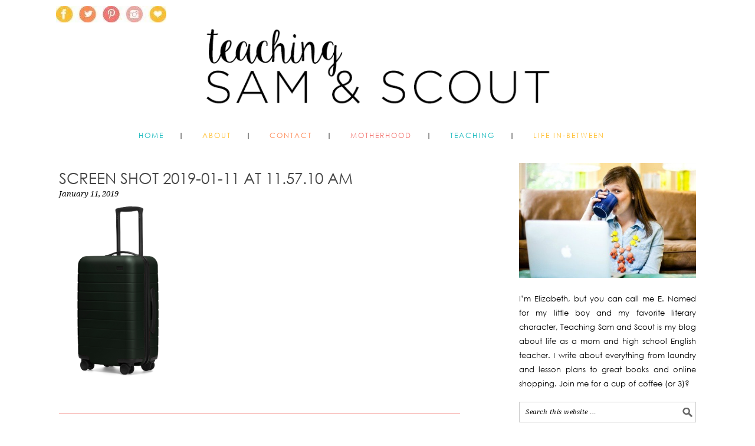

--- FILE ---
content_type: text/html; charset=UTF-8
request_url: http://www.samandscout.com/favorite-gifts-christmas-2018-gave-got/screen-shot-2019-01-11-at-11-57-10-am/
body_size: 16942
content:
<!DOCTYPE html><html lang="en-US" xmlns:og="http://ogp.me/ns#" xmlns:fb="http://ogp.me/ns/fb#"><head ><meta charset="UTF-8" /><title>Screen Shot 2019-01-11 at 11.57.10 AM - Teaching Sam and Scout</title><meta name="viewport" content="width=device-width, initial-scale=1" /><meta name='robots' content='index, follow, max-image-preview:large, max-snippet:-1, max-video-preview:-1' /><link rel="canonical" href="http://www.samandscout.com/favorite-gifts-christmas-2018-gave-got/screen-shot-2019-01-11-at-11-57-10-am/" /><meta property="og:locale" content="en_US" /><meta property="og:type" content="article" /><meta property="og:title" content="Screen Shot 2019-01-11 at 11.57.10 AM - Teaching Sam and Scout" /><meta property="og:url" content="http://www.samandscout.com/favorite-gifts-christmas-2018-gave-got/screen-shot-2019-01-11-at-11-57-10-am/" /><meta property="og:site_name" content="Teaching Sam and Scout" /><meta property="article:publisher" content="https://www.facebook.com/SamandScout/" /><meta property="og:image" content="http://www.samandscout.com/favorite-gifts-christmas-2018-gave-got/screen-shot-2019-01-11-at-11-57-10-am" /><meta property="og:image:width" content="344" /><meta property="og:image:height" content="502" /><meta property="og:image:type" content="image/png" /><meta name="twitter:card" content="summary_large_image" /><meta name="twitter:site" content="@samandscout" /> <script type="application/ld+json" class="yoast-schema-graph">{"@context":"https://schema.org","@graph":[{"@type":"WebPage","@id":"http://www.samandscout.com/favorite-gifts-christmas-2018-gave-got/screen-shot-2019-01-11-at-11-57-10-am/","url":"http://www.samandscout.com/favorite-gifts-christmas-2018-gave-got/screen-shot-2019-01-11-at-11-57-10-am/","name":"Screen Shot 2019-01-11 at 11.57.10 AM - Teaching Sam and Scout","isPartOf":{"@id":"http://www.samandscout.com/#website"},"primaryImageOfPage":{"@id":"http://www.samandscout.com/favorite-gifts-christmas-2018-gave-got/screen-shot-2019-01-11-at-11-57-10-am/#primaryimage"},"image":{"@id":"http://www.samandscout.com/favorite-gifts-christmas-2018-gave-got/screen-shot-2019-01-11-at-11-57-10-am/#primaryimage"},"thumbnailUrl":"https://i0.wp.com/www.samandscout.com/wp-content/uploads/2019/01/Screen-Shot-2019-01-11-at-11.57.10-AM.png?fit=344%2C502","datePublished":"2019-01-11T16:57:54+00:00","breadcrumb":{"@id":"http://www.samandscout.com/favorite-gifts-christmas-2018-gave-got/screen-shot-2019-01-11-at-11-57-10-am/#breadcrumb"},"inLanguage":"en-US","potentialAction":[{"@type":"ReadAction","target":["http://www.samandscout.com/favorite-gifts-christmas-2018-gave-got/screen-shot-2019-01-11-at-11-57-10-am/"]}]},{"@type":"ImageObject","inLanguage":"en-US","@id":"http://www.samandscout.com/favorite-gifts-christmas-2018-gave-got/screen-shot-2019-01-11-at-11-57-10-am/#primaryimage","url":"https://i0.wp.com/www.samandscout.com/wp-content/uploads/2019/01/Screen-Shot-2019-01-11-at-11.57.10-AM.png?fit=344%2C502","contentUrl":"https://i0.wp.com/www.samandscout.com/wp-content/uploads/2019/01/Screen-Shot-2019-01-11-at-11.57.10-AM.png?fit=344%2C502"},{"@type":"BreadcrumbList","@id":"http://www.samandscout.com/favorite-gifts-christmas-2018-gave-got/screen-shot-2019-01-11-at-11-57-10-am/#breadcrumb","itemListElement":[{"@type":"ListItem","position":1,"name":"Home","item":"http://www.samandscout.com/"},{"@type":"ListItem","position":2,"name":"My Favorite Gifts from Christmas 2018: What I Gave and Got","item":"http://www.samandscout.com/favorite-gifts-christmas-2018-gave-got/"},{"@type":"ListItem","position":3,"name":"Screen Shot 2019-01-11 at 11.57.10 AM"}]},{"@type":"WebSite","@id":"http://www.samandscout.com/#website","url":"http://www.samandscout.com/","name":"Teaching Sam and Scout","description":"Teaching, Motherhood, and Life In-Between","potentialAction":[{"@type":"SearchAction","target":{"@type":"EntryPoint","urlTemplate":"http://www.samandscout.com/?s={search_term_string}"},"query-input":{"@type":"PropertyValueSpecification","valueRequired":true,"valueName":"search_term_string"}}],"inLanguage":"en-US"}]}</script> <link rel='dns-prefetch' href='//secure.gravatar.com' /><link rel='dns-prefetch' href='//stats.wp.com' /><link rel='dns-prefetch' href='//fonts.googleapis.com' /><link rel='dns-prefetch' href='//v0.wordpress.com' /><link rel='preconnect' href='//i0.wp.com' /><link rel="alternate" type="application/rss+xml" title="Teaching Sam and Scout &raquo; Feed" href="http://www.samandscout.com/feed/" /><link rel="alternate" type="application/rss+xml" title="Teaching Sam and Scout &raquo; Comments Feed" href="http://www.samandscout.com/comments/feed/" /><link rel="alternate" type="application/rss+xml" title="Teaching Sam and Scout &raquo; Screen Shot 2019-01-11 at 11.57.10 AM Comments Feed" href="http://www.samandscout.com/favorite-gifts-christmas-2018-gave-got/screen-shot-2019-01-11-at-11-57-10-am/feed/" /><link rel="alternate" title="oEmbed (JSON)" type="application/json+oembed" href="http://www.samandscout.com/wp-json/oembed/1.0/embed?url=http%3A%2F%2Fwww.samandscout.com%2Ffavorite-gifts-christmas-2018-gave-got%2Fscreen-shot-2019-01-11-at-11-57-10-am%2F" /><link rel="alternate" title="oEmbed (XML)" type="text/xml+oembed" href="http://www.samandscout.com/wp-json/oembed/1.0/embed?url=http%3A%2F%2Fwww.samandscout.com%2Ffavorite-gifts-christmas-2018-gave-got%2Fscreen-shot-2019-01-11-at-11-57-10-am%2F&#038;format=xml" /><style id='wp-img-auto-sizes-contain-inline-css' type='text/css'>img:is([sizes=auto i],[sizes^="auto," i]){contain-intrinsic-size:3000px 1500px}
/*# sourceURL=wp-img-auto-sizes-contain-inline-css */</style><link rel='stylesheet' id='foodie-pro-theme-css' href='http://www.samandscout.com/wp-content/cache/autoptimize/css/autoptimize_single_2a32235496973d33a9cca4d08c7cd0e2.css?ver=2.1.3' type='text/css' media='all' /><style id='foodie-pro-theme-inline-css' type='text/css'>body{font-family:"Source Sans Pro","Helvetica Neue",sans-serif;}input, select, textarea, .wp-caption-text, .site-description, .entry-meta, .post-info, .post-meta{font-family:"Droid Serif","Helvetica Neue",sans-serif;}h1, h2, h3, h4, h5, h6, .site-title, .entry-title, .widgettitle{font-family:"Source Sans Pro","Helvetica Neue",sans-serif;}
/*# sourceURL=foodie-pro-theme-inline-css */</style><style id='wp-emoji-styles-inline-css' type='text/css'>img.wp-smiley, img.emoji {
		display: inline !important;
		border: none !important;
		box-shadow: none !important;
		height: 1em !important;
		width: 1em !important;
		margin: 0 0.07em !important;
		vertical-align: -0.1em !important;
		background: none !important;
		padding: 0 !important;
	}
/*# sourceURL=wp-emoji-styles-inline-css */</style><link rel='stylesheet' id='wp-block-library-css' href='http://www.samandscout.com/wp-includes/css/dist/block-library/style.min.css?ver=7a5ce074622d491ec55808992cdcfb77' type='text/css' media='all' /><style id='global-styles-inline-css' type='text/css'>:root{--wp--preset--aspect-ratio--square: 1;--wp--preset--aspect-ratio--4-3: 4/3;--wp--preset--aspect-ratio--3-4: 3/4;--wp--preset--aspect-ratio--3-2: 3/2;--wp--preset--aspect-ratio--2-3: 2/3;--wp--preset--aspect-ratio--16-9: 16/9;--wp--preset--aspect-ratio--9-16: 9/16;--wp--preset--color--black: #000000;--wp--preset--color--cyan-bluish-gray: #abb8c3;--wp--preset--color--white: #ffffff;--wp--preset--color--pale-pink: #f78da7;--wp--preset--color--vivid-red: #cf2e2e;--wp--preset--color--luminous-vivid-orange: #ff6900;--wp--preset--color--luminous-vivid-amber: #fcb900;--wp--preset--color--light-green-cyan: #7bdcb5;--wp--preset--color--vivid-green-cyan: #00d084;--wp--preset--color--pale-cyan-blue: #8ed1fc;--wp--preset--color--vivid-cyan-blue: #0693e3;--wp--preset--color--vivid-purple: #9b51e0;--wp--preset--gradient--vivid-cyan-blue-to-vivid-purple: linear-gradient(135deg,rgb(6,147,227) 0%,rgb(155,81,224) 100%);--wp--preset--gradient--light-green-cyan-to-vivid-green-cyan: linear-gradient(135deg,rgb(122,220,180) 0%,rgb(0,208,130) 100%);--wp--preset--gradient--luminous-vivid-amber-to-luminous-vivid-orange: linear-gradient(135deg,rgb(252,185,0) 0%,rgb(255,105,0) 100%);--wp--preset--gradient--luminous-vivid-orange-to-vivid-red: linear-gradient(135deg,rgb(255,105,0) 0%,rgb(207,46,46) 100%);--wp--preset--gradient--very-light-gray-to-cyan-bluish-gray: linear-gradient(135deg,rgb(238,238,238) 0%,rgb(169,184,195) 100%);--wp--preset--gradient--cool-to-warm-spectrum: linear-gradient(135deg,rgb(74,234,220) 0%,rgb(151,120,209) 20%,rgb(207,42,186) 40%,rgb(238,44,130) 60%,rgb(251,105,98) 80%,rgb(254,248,76) 100%);--wp--preset--gradient--blush-light-purple: linear-gradient(135deg,rgb(255,206,236) 0%,rgb(152,150,240) 100%);--wp--preset--gradient--blush-bordeaux: linear-gradient(135deg,rgb(254,205,165) 0%,rgb(254,45,45) 50%,rgb(107,0,62) 100%);--wp--preset--gradient--luminous-dusk: linear-gradient(135deg,rgb(255,203,112) 0%,rgb(199,81,192) 50%,rgb(65,88,208) 100%);--wp--preset--gradient--pale-ocean: linear-gradient(135deg,rgb(255,245,203) 0%,rgb(182,227,212) 50%,rgb(51,167,181) 100%);--wp--preset--gradient--electric-grass: linear-gradient(135deg,rgb(202,248,128) 0%,rgb(113,206,126) 100%);--wp--preset--gradient--midnight: linear-gradient(135deg,rgb(2,3,129) 0%,rgb(40,116,252) 100%);--wp--preset--font-size--small: 13px;--wp--preset--font-size--medium: 20px;--wp--preset--font-size--large: 36px;--wp--preset--font-size--x-large: 42px;--wp--preset--spacing--20: 0.44rem;--wp--preset--spacing--30: 0.67rem;--wp--preset--spacing--40: 1rem;--wp--preset--spacing--50: 1.5rem;--wp--preset--spacing--60: 2.25rem;--wp--preset--spacing--70: 3.38rem;--wp--preset--spacing--80: 5.06rem;--wp--preset--shadow--natural: 6px 6px 9px rgba(0, 0, 0, 0.2);--wp--preset--shadow--deep: 12px 12px 50px rgba(0, 0, 0, 0.4);--wp--preset--shadow--sharp: 6px 6px 0px rgba(0, 0, 0, 0.2);--wp--preset--shadow--outlined: 6px 6px 0px -3px rgb(255, 255, 255), 6px 6px rgb(0, 0, 0);--wp--preset--shadow--crisp: 6px 6px 0px rgb(0, 0, 0);}:where(.is-layout-flex){gap: 0.5em;}:where(.is-layout-grid){gap: 0.5em;}body .is-layout-flex{display: flex;}.is-layout-flex{flex-wrap: wrap;align-items: center;}.is-layout-flex > :is(*, div){margin: 0;}body .is-layout-grid{display: grid;}.is-layout-grid > :is(*, div){margin: 0;}:where(.wp-block-columns.is-layout-flex){gap: 2em;}:where(.wp-block-columns.is-layout-grid){gap: 2em;}:where(.wp-block-post-template.is-layout-flex){gap: 1.25em;}:where(.wp-block-post-template.is-layout-grid){gap: 1.25em;}.has-black-color{color: var(--wp--preset--color--black) !important;}.has-cyan-bluish-gray-color{color: var(--wp--preset--color--cyan-bluish-gray) !important;}.has-white-color{color: var(--wp--preset--color--white) !important;}.has-pale-pink-color{color: var(--wp--preset--color--pale-pink) !important;}.has-vivid-red-color{color: var(--wp--preset--color--vivid-red) !important;}.has-luminous-vivid-orange-color{color: var(--wp--preset--color--luminous-vivid-orange) !important;}.has-luminous-vivid-amber-color{color: var(--wp--preset--color--luminous-vivid-amber) !important;}.has-light-green-cyan-color{color: var(--wp--preset--color--light-green-cyan) !important;}.has-vivid-green-cyan-color{color: var(--wp--preset--color--vivid-green-cyan) !important;}.has-pale-cyan-blue-color{color: var(--wp--preset--color--pale-cyan-blue) !important;}.has-vivid-cyan-blue-color{color: var(--wp--preset--color--vivid-cyan-blue) !important;}.has-vivid-purple-color{color: var(--wp--preset--color--vivid-purple) !important;}.has-black-background-color{background-color: var(--wp--preset--color--black) !important;}.has-cyan-bluish-gray-background-color{background-color: var(--wp--preset--color--cyan-bluish-gray) !important;}.has-white-background-color{background-color: var(--wp--preset--color--white) !important;}.has-pale-pink-background-color{background-color: var(--wp--preset--color--pale-pink) !important;}.has-vivid-red-background-color{background-color: var(--wp--preset--color--vivid-red) !important;}.has-luminous-vivid-orange-background-color{background-color: var(--wp--preset--color--luminous-vivid-orange) !important;}.has-luminous-vivid-amber-background-color{background-color: var(--wp--preset--color--luminous-vivid-amber) !important;}.has-light-green-cyan-background-color{background-color: var(--wp--preset--color--light-green-cyan) !important;}.has-vivid-green-cyan-background-color{background-color: var(--wp--preset--color--vivid-green-cyan) !important;}.has-pale-cyan-blue-background-color{background-color: var(--wp--preset--color--pale-cyan-blue) !important;}.has-vivid-cyan-blue-background-color{background-color: var(--wp--preset--color--vivid-cyan-blue) !important;}.has-vivid-purple-background-color{background-color: var(--wp--preset--color--vivid-purple) !important;}.has-black-border-color{border-color: var(--wp--preset--color--black) !important;}.has-cyan-bluish-gray-border-color{border-color: var(--wp--preset--color--cyan-bluish-gray) !important;}.has-white-border-color{border-color: var(--wp--preset--color--white) !important;}.has-pale-pink-border-color{border-color: var(--wp--preset--color--pale-pink) !important;}.has-vivid-red-border-color{border-color: var(--wp--preset--color--vivid-red) !important;}.has-luminous-vivid-orange-border-color{border-color: var(--wp--preset--color--luminous-vivid-orange) !important;}.has-luminous-vivid-amber-border-color{border-color: var(--wp--preset--color--luminous-vivid-amber) !important;}.has-light-green-cyan-border-color{border-color: var(--wp--preset--color--light-green-cyan) !important;}.has-vivid-green-cyan-border-color{border-color: var(--wp--preset--color--vivid-green-cyan) !important;}.has-pale-cyan-blue-border-color{border-color: var(--wp--preset--color--pale-cyan-blue) !important;}.has-vivid-cyan-blue-border-color{border-color: var(--wp--preset--color--vivid-cyan-blue) !important;}.has-vivid-purple-border-color{border-color: var(--wp--preset--color--vivid-purple) !important;}.has-vivid-cyan-blue-to-vivid-purple-gradient-background{background: var(--wp--preset--gradient--vivid-cyan-blue-to-vivid-purple) !important;}.has-light-green-cyan-to-vivid-green-cyan-gradient-background{background: var(--wp--preset--gradient--light-green-cyan-to-vivid-green-cyan) !important;}.has-luminous-vivid-amber-to-luminous-vivid-orange-gradient-background{background: var(--wp--preset--gradient--luminous-vivid-amber-to-luminous-vivid-orange) !important;}.has-luminous-vivid-orange-to-vivid-red-gradient-background{background: var(--wp--preset--gradient--luminous-vivid-orange-to-vivid-red) !important;}.has-very-light-gray-to-cyan-bluish-gray-gradient-background{background: var(--wp--preset--gradient--very-light-gray-to-cyan-bluish-gray) !important;}.has-cool-to-warm-spectrum-gradient-background{background: var(--wp--preset--gradient--cool-to-warm-spectrum) !important;}.has-blush-light-purple-gradient-background{background: var(--wp--preset--gradient--blush-light-purple) !important;}.has-blush-bordeaux-gradient-background{background: var(--wp--preset--gradient--blush-bordeaux) !important;}.has-luminous-dusk-gradient-background{background: var(--wp--preset--gradient--luminous-dusk) !important;}.has-pale-ocean-gradient-background{background: var(--wp--preset--gradient--pale-ocean) !important;}.has-electric-grass-gradient-background{background: var(--wp--preset--gradient--electric-grass) !important;}.has-midnight-gradient-background{background: var(--wp--preset--gradient--midnight) !important;}.has-small-font-size{font-size: var(--wp--preset--font-size--small) !important;}.has-medium-font-size{font-size: var(--wp--preset--font-size--medium) !important;}.has-large-font-size{font-size: var(--wp--preset--font-size--large) !important;}.has-x-large-font-size{font-size: var(--wp--preset--font-size--x-large) !important;}
/*# sourceURL=global-styles-inline-css */</style><style id='classic-theme-styles-inline-css' type='text/css'>/*! This file is auto-generated */
.wp-block-button__link{color:#fff;background-color:#32373c;border-radius:9999px;box-shadow:none;text-decoration:none;padding:calc(.667em + 2px) calc(1.333em + 2px);font-size:1.125em}.wp-block-file__button{background:#32373c;color:#fff;text-decoration:none}
/*# sourceURL=/wp-includes/css/classic-themes.min.css */</style><link rel='stylesheet' id='wp-components-css' href='http://www.samandscout.com/wp-includes/css/dist/components/style.min.css?ver=7a5ce074622d491ec55808992cdcfb77' type='text/css' media='all' /><link rel='stylesheet' id='wp-preferences-css' href='http://www.samandscout.com/wp-includes/css/dist/preferences/style.min.css?ver=7a5ce074622d491ec55808992cdcfb77' type='text/css' media='all' /><link rel='stylesheet' id='wp-block-editor-css' href='http://www.samandscout.com/wp-includes/css/dist/block-editor/style.min.css?ver=7a5ce074622d491ec55808992cdcfb77' type='text/css' media='all' /><link rel='stylesheet' id='wp-reusable-blocks-css' href='http://www.samandscout.com/wp-includes/css/dist/reusable-blocks/style.min.css?ver=7a5ce074622d491ec55808992cdcfb77' type='text/css' media='all' /><link rel='stylesheet' id='wp-patterns-css' href='http://www.samandscout.com/wp-includes/css/dist/patterns/style.min.css?ver=7a5ce074622d491ec55808992cdcfb77' type='text/css' media='all' /><link rel='stylesheet' id='wp-editor-css' href='http://www.samandscout.com/wp-includes/css/dist/editor/style.min.css?ver=7a5ce074622d491ec55808992cdcfb77' type='text/css' media='all' /><link rel='stylesheet' id='gumroad_block-cgb-style-css-css' href='http://www.samandscout.com/wp-content/cache/autoptimize/css/autoptimize_single_1c959d733919201c5c7206d83b6bab12.css?ver=7a5ce074622d491ec55808992cdcfb77' type='text/css' media='all' /><link rel='stylesheet' id='convertkit-broadcasts-css' href='http://www.samandscout.com/wp-content/cache/autoptimize/css/autoptimize_single_57d35bd0ca542f812367627d23d892fb.css?ver=3.1.2' type='text/css' media='all' /><link rel='stylesheet' id='convertkit-button-css' href='http://www.samandscout.com/wp-content/cache/autoptimize/css/autoptimize_single_ba0c8593a7abf823fc2b16085446decc.css?ver=3.1.2' type='text/css' media='all' /><style id='wp-block-button-inline-css' type='text/css'>.wp-block-button__link{align-content:center;box-sizing:border-box;cursor:pointer;display:inline-block;height:100%;text-align:center;word-break:break-word}.wp-block-button__link.aligncenter{text-align:center}.wp-block-button__link.alignright{text-align:right}:where(.wp-block-button__link){border-radius:9999px;box-shadow:none;padding:calc(.667em + 2px) calc(1.333em + 2px);text-decoration:none}.wp-block-button[style*=text-decoration] .wp-block-button__link{text-decoration:inherit}.wp-block-buttons>.wp-block-button.has-custom-width{max-width:none}.wp-block-buttons>.wp-block-button.has-custom-width .wp-block-button__link{width:100%}.wp-block-buttons>.wp-block-button.has-custom-font-size .wp-block-button__link{font-size:inherit}.wp-block-buttons>.wp-block-button.wp-block-button__width-25{width:calc(25% - var(--wp--style--block-gap, .5em)*.75)}.wp-block-buttons>.wp-block-button.wp-block-button__width-50{width:calc(50% - var(--wp--style--block-gap, .5em)*.5)}.wp-block-buttons>.wp-block-button.wp-block-button__width-75{width:calc(75% - var(--wp--style--block-gap, .5em)*.25)}.wp-block-buttons>.wp-block-button.wp-block-button__width-100{flex-basis:100%;width:100%}.wp-block-buttons.is-vertical>.wp-block-button.wp-block-button__width-25{width:25%}.wp-block-buttons.is-vertical>.wp-block-button.wp-block-button__width-50{width:50%}.wp-block-buttons.is-vertical>.wp-block-button.wp-block-button__width-75{width:75%}.wp-block-button.is-style-squared,.wp-block-button__link.wp-block-button.is-style-squared{border-radius:0}.wp-block-button.no-border-radius,.wp-block-button__link.no-border-radius{border-radius:0!important}:root :where(.wp-block-button .wp-block-button__link.is-style-outline),:root :where(.wp-block-button.is-style-outline>.wp-block-button__link){border:2px solid;padding:.667em 1.333em}:root :where(.wp-block-button .wp-block-button__link.is-style-outline:not(.has-text-color)),:root :where(.wp-block-button.is-style-outline>.wp-block-button__link:not(.has-text-color)){color:currentColor}:root :where(.wp-block-button .wp-block-button__link.is-style-outline:not(.has-background)),:root :where(.wp-block-button.is-style-outline>.wp-block-button__link:not(.has-background)){background-color:initial;background-image:none}
/*# sourceURL=http://www.samandscout.com/wp-includes/blocks/button/style.min.css */</style><link rel='stylesheet' id='convertkit-form-css' href='http://www.samandscout.com/wp-content/cache/autoptimize/css/autoptimize_single_3626f363cf4f6814901b3322b3ec93e4.css?ver=3.1.2' type='text/css' media='all' /><link rel='stylesheet' id='convertkit-form-builder-field-css' href='http://www.samandscout.com/wp-content/cache/autoptimize/css/autoptimize_single_f69834c3c9ffc80110f5a42796a95fab.css?ver=3.1.2' type='text/css' media='all' /><link rel='stylesheet' id='convertkit-form-builder-css' href='http://www.samandscout.com/wp-content/cache/autoptimize/css/autoptimize_single_f69834c3c9ffc80110f5a42796a95fab.css?ver=3.1.2' type='text/css' media='all' /><link rel='stylesheet' id='fontsforwebstyle-css' href='http://www.samandscout.com/wp-content/cache/autoptimize/css/autoptimize_single_4455daa3d7ae5504c6957aacebda208b.css?pver=7.5.1&#038;ver=7a5ce074622d491ec55808992cdcfb77' type='text/css' media='all' /><link rel='stylesheet' id='jquery-ui-css' href='http://www.samandscout.com/wp-content/cache/autoptimize/css/autoptimize_single_9d845dffa3844ff066d7a22996277bcb.css?ver=7a5ce074622d491ec55808992cdcfb77' type='text/css' media='all' /><link rel='stylesheet' id='colorpicker2-css' href='http://www.samandscout.com/wp-content/cache/autoptimize/css/autoptimize_single_7737c9ca5036f81500d912b607a98c6c.css?ver=7a5ce074622d491ec55808992cdcfb77' type='text/css' media='all' /><link rel='stylesheet' id='jpibfi-style-css' href='http://www.samandscout.com/wp-content/cache/autoptimize/css/autoptimize_single_8d8515ec154abcd67dd7889db826aaca.css?ver=3.0.6' type='text/css' media='all' /><link rel='stylesheet' id='PageBuilderSandwich-css' href='http://www.samandscout.com/wp-content/plugins/page-builder-sandwich/page_builder_sandwich/css/style.min.css?ver=5.1.0' type='text/css' media='all' /><link rel='stylesheet' id='mc4wp-form-basic-css' href='http://www.samandscout.com/wp-content/cache/autoptimize/css/autoptimize_single_df5776c61614c2df2b8ca2698fcafcb0.css?ver=4.10.9' type='text/css' media='all' /><link rel='stylesheet' id='dashicons-css' href='http://www.samandscout.com/wp-includes/css/dashicons.min.css?ver=7a5ce074622d491ec55808992cdcfb77' type='text/css' media='all' /><link crossorigin="anonymous" rel='stylesheet' id='google-fonts-css' href='//fonts.googleapis.com/css?family=Source+Sans+Pro%3Aregular%2Citalic%2C700%2C200%2C300%2C300italic%2C900%7CDroid+Serif%3Aregular%2Citalic%2C700%26subset%3Dlatin%2C&#038;ver=2.1.3' type='text/css' media='all' /> <script type="text/javascript" src="http://www.samandscout.com/wp-includes/js/jquery/jquery.min.js?ver=3.7.1" id="jquery-core-js"></script> <script defer type="text/javascript" src="http://www.samandscout.com/wp-includes/js/jquery/jquery-migrate.min.js?ver=3.4.1" id="jquery-migrate-js"></script> <script defer type="text/javascript" src="http://www.samandscout.com/wp-content/plugins/font/js/jquery.fcarousel.min.js?ver=7a5ce074622d491ec55808992cdcfb77" id="jquery-fcarousel-js"></script> <script defer type="text/javascript" src="http://www.samandscout.com/wp-includes/js/jquery/ui/core.min.js?ver=1.13.3" id="jquery-ui-core-js"></script> <script defer type="text/javascript" src="http://www.samandscout.com/wp-includes/js/jquery/ui/mouse.min.js?ver=1.13.3" id="jquery-ui-mouse-js"></script> <script defer type="text/javascript" src="http://www.samandscout.com/wp-includes/js/jquery/ui/draggable.min.js?ver=1.13.3" id="jquery-ui-draggable-js"></script> <script defer type="text/javascript" src="http://www.samandscout.com/wp-includes/js/jquery/ui/slider.min.js?ver=1.13.3" id="jquery-ui-slider-js"></script> <script defer type="text/javascript" src="http://www.samandscout.com/wp-content/cache/autoptimize/js/autoptimize_single_418cbf9fae45e17592f02dc4f9b5f3f8.js?ver=7a5ce074622d491ec55808992cdcfb77" id="colorpicker2-js"></script> <script defer type="text/javascript" src="http://www.samandscout.com/wp-includes/js/jquery/ui/sortable.min.js?ver=1.13.3" id="jquery-ui-sortable-js"></script> <script defer type="text/javascript" src="http://www.samandscout.com/wp-content/cache/autoptimize/js/autoptimize_single_084132766e05387af1e9f99f89b33b5d.js?pver=7.5.1&amp;ver=7a5ce074622d491ec55808992cdcfb77" id="font-plugin-js"></script> <script defer type="text/javascript" src="http://www.samandscout.com/wp-content/cache/autoptimize/js/autoptimize_single_7d9beafa4929e8f858c6025fbe4a1d2f.js?pver=7.5.1&amp;ver=7a5ce074622d491ec55808992cdcfb77" id="pluginscripts-js"></script> <script defer id="PageBuilderSandwich-js-extra" src="[data-uri]"></script> <script defer type="text/javascript" src="http://www.samandscout.com/wp-content/plugins/page-builder-sandwich/page_builder_sandwich/js/min/frontend-min.js?ver=5.1.0" id="PageBuilderSandwich-js"></script> <link rel="https://api.w.org/" href="http://www.samandscout.com/wp-json/" /><link rel="alternate" title="JSON" type="application/json" href="http://www.samandscout.com/wp-json/wp/v2/media/7216" /><link rel="EditURI" type="application/rsd+xml" title="RSD" href="http://www.samandscout.com/xmlrpc.php?rsd" /><link rel='shortlink' href='https://wp.me/a6ut4t-1So' /> <script defer src="[data-uri]"></script><style type="text/css">@font-face {
			font-family: 'gothic';
			src: url('http://www.samandscout.com/wp-content/plugins/font/font_files/gothic.eot');
			src: url('http://www.samandscout.com/wp-content/plugins/font/font_files/gothic.woff') format('woff'),
			url('http://www.samandscout.com/wp-content/plugins/font/font_files/gothic.eot') format('eot'),
			url('http://www.samandscout.com/wp-content/plugins/font/font_files/gothic.ttf')  format('truetype');
		}
PICK AN ELEMENT NOW - or type CSS selector(advanced) {
font-size: 30px !important;
color: #444 !important;
}
BODY DIV NAV.nav-primary DIV.wrap UL#menu-categories1.menu.genesis-nav-menu.menu-primary {
font-family:'gothic' !important;}</style><script>(function(i,s,o,g,r,a,m){i['GoogleAnalyticsObject']=r;i[r]=i[r]||function(){
  (i[r].q=i[r].q||[]).push(arguments)},i[r].l=1*new Date();a=s.createElement(o),
  m=s.getElementsByTagName(o)[0];a.async=1;a.src=g;m.parentNode.insertBefore(a,m)
  })(window,document,'script','//www.google-analytics.com/analytics.js','ga');

  ga('create', 'UA-49385114-1', 'auto');
  ga('send', 'pageview');</script> <meta name="google-site-verification" content="iRUbO8JDucgsUzoT1NDhtUcdW_q3bEA0Ls87EMk0sAc" /><style type="text/css">a.pinit-button.custom span {
	background-image: url("http://www.samandscout.com/wp-content/uploads/2016/02/pin-it2.png");	}

	.pinit-hover {
		opacity: 0.5 !important;
		filter: alpha(opacity=50) !important;
	}
	a.pinit-button {
	border-bottom: 0 !important;
	box-shadow: none !important;
	margin-bottom: 0 !important;
}
a.pinit-button::after {
    display: none;
}</style><style>img#wpstats{display:none}</style><link rel="apple-touch-icon" sizes="57x57" href="/wp-content/uploads/fbrfg/apple-touch-icon-57x57.png"><link rel="apple-touch-icon" sizes="60x60" href="/wp-content/uploads/fbrfg/apple-touch-icon-60x60.png"><link rel="apple-touch-icon" sizes="72x72" href="/wp-content/uploads/fbrfg/apple-touch-icon-72x72.png"><link rel="apple-touch-icon" sizes="76x76" href="/wp-content/uploads/fbrfg/apple-touch-icon-76x76.png"><link rel="apple-touch-icon" sizes="114x114" href="/wp-content/uploads/fbrfg/apple-touch-icon-114x114.png"><link rel="apple-touch-icon" sizes="120x120" href="/wp-content/uploads/fbrfg/apple-touch-icon-120x120.png"><link rel="apple-touch-icon" sizes="144x144" href="/wp-content/uploads/fbrfg/apple-touch-icon-144x144.png"><link rel="apple-touch-icon" sizes="152x152" href="/wp-content/uploads/fbrfg/apple-touch-icon-152x152.png"><link rel="apple-touch-icon" sizes="180x180" href="/wp-content/uploads/fbrfg/apple-touch-icon-180x180.png"><link rel="icon" type="image/png" href="/wp-content/uploads/fbrfg/favicon-32x32.png" sizes="32x32"><link rel="icon" type="image/png" href="/wp-content/uploads/fbrfg/android-chrome-192x192.png" sizes="192x192"><link rel="icon" type="image/png" href="/wp-content/uploads/fbrfg/favicon-96x96.png" sizes="96x96"><link rel="icon" type="image/png" href="/wp-content/uploads/fbrfg/favicon-16x16.png" sizes="16x16"><link rel="manifest" href="/wp-content/uploads/fbrfg/manifest.json"><link rel="mask-icon" href="/wp-content/uploads/fbrfg/safari-pinned-tab.svg" color="#5bbad5"><link rel="shortcut icon" href="/wp-content/uploads/fbrfg/favicon.ico"><meta name="msapplication-TileColor" content="#da532c"><meta name="msapplication-TileImage" content="/wp-content/uploads/fbrfg/mstile-144x144.png"><meta name="msapplication-config" content="/wp-content/uploads/fbrfg/browserconfig.xml"><meta name="theme-color" content="#ffffff"><link rel="pingback" href="http://www.samandscout.com/xmlrpc.php" />  <script defer src="[data-uri]"></script> <style type="text/css">.site-header { background: url(http://www.samandscout.com/wp-content/uploads/2016/02/cropped-teaching-header.png) no-repeat !important; }</style><style>.mc4wp-checkbox-wp-comment-form{clear:both;width:auto;display:block;position:static}.mc4wp-checkbox-wp-comment-form input{float:none;vertical-align:middle;-webkit-appearance:checkbox;width:auto;max-width:21px;margin:0 6px 0 0;padding:0;position:static;display:inline-block!important}.mc4wp-checkbox-wp-comment-form label{float:none;cursor:pointer;width:auto;margin:0 0 16px;display:block;position:static}</style> <script defer src="[data-uri]"></script> <style type="text/css" id="wp-custom-css">.nav-primary li a::after {
	color: #000;
	content: "|";
	padding-left: 25px;
}

.genesis-nav-menu .sub-menu a:hover,
.genesis-nav-menu .sub-menu .current-menu-item > a:hover {
	color: #000;
	background: #fff;
}

.genesis-nav-menu > .last > a::after {
	color: #fff !important;
}

.sub-menu > .last > a::after {
	color: #fff;
}

.genesis-nav-menu {
	border-bottom: 0 solid #fff;
	border-top: 0 solid #777;
	clear: both;
	font-size: .001px;
	letter-spacing: 2px;
	line-height: 1;
	padding: 0;
	margin-top: -20px;
	text-align: center;
	width: 100%;
}

.genesis-nav-menu a {
	color: #333;
	display: block;
	padding: 20px 15px;
	position: relative;
	text-decoration: none;
	text-transform: uppercase;
	font-family: 'gothic' !important;
}

.entry-footer .entry-meta, .post-meta {
	border-top: 1px solid #f27570;
	padding-top: 20px;
}

.widgettitle {
	color: #000;
	font-size: 14px;
	font-weight: 400;
	letter-spacing: 1px;
	margin: 0 0 10px;
	padding: 10px;
	text-align: center;
	font-family: 'gothic' !important;
	text-transform: uppercase;
	border: 2px solid;
}

.sidebar a {
	color: #000;
	text-decoration: none;
}

.entry-meta, .post-info, .post-meta {
	color: #000;
	font-family: 'Droid Serif', georgia, serif;
	font-size: 13px;
	font-style: italic;
	margin: 0;
}

.entry-meta a, .post-info a, .post-meta a {
	color: #000;
	text-decoration: none;
}

body {
	background: #fff;
	color: #000;
	font-family: 'gothic', Helvetica, Arial, sans-serif;
	font-size: 15px;
	line-height: 1.625;
}

.site-footer {
	color: #000;
	font-size: 12px;
	letter-spacing: 1px;
	padding: 20px 0;
	text-align: center;
	text-transform: uppercase;
}

.site-footer a {
	color: #000;
	text-decoration: none;
}

MAIN ARTICLE HEADER.entry-header H2.entry-title A, MAIN ARTICLE HEADER.entry-header H2.entry-title A.ui-draggable.ui-draggable-handle {
	color: #000 !important;
	font-family: "gothic" !important;
	font-size: 26px;
}

.entry-comments-link::before {
	content: "\f101" !important;
}

a {
	color: #18b9bd;
	text-decoration: none;
}

p.entry-meta {
	font-size: 13px;
	margin-bottom: 0;
	color: #000;
}

.entry-header .entry-meta {
	margin-bottom: 10px;
}

.entry-meta a {
	color: #000;
}

.entry-header .entry-meta a:hover {
	color: #000;
}

.entry-author::before,
.entry-categories::before,
.entry-comments-link::before,
.entry-tags::before,
.entry-time::before {
	display: inline-block;
	font: normal 13px/1 'dashicons';
	color: #000;
	margin-right: 5px;
	margin-top: 5px;
	vertical-align: top;
	-webkit-font-smoothing: antialiased;
}

.entry-author,
.entry-comments-link,
.entry-time {
	margin: 0;
}

.entry-categories,
.entry-tags {
	display: block;
}

.entry-comments-link::before {
	content: "\f101";
}

.genesis-nav-menu .sub-menu {
	border-bottom: 0 solid #777;
	left: -9999px;
	opacity: 0;
	position: absolute;
	-webkit-transition: opacity .4s ease-in-out;
	-moz-transition: opacity .4s ease-in-out;
	-ms-transition: opacity .4s ease-in-out;
	-o-transition: opacity .4s ease-in-out;
	transition: opacity .4s ease-in-out;
	width: 200px;
	z-index: 2000;
}

.branding-container .mailmunch-branding {
	font-size: 10px;
	color: #999;
	display: none !important;
	text-decoration: none;
	display: inline-block;
}

.branding-container {
	text-align: center;
	padding-right: 5px;
	padding-bottom: 5px;
	line-height: 20px;
	margin-top: 5px;
	display: none;
}

.entry-content a {
	color: #f27570;
}

.before-header {
	background: #fff;
	clear: both;
	overflow: hidden;
	padding: 10px 0;
	padding-left: 95px;
	float: left;
	text-align: center;
}

element.style {
	border: 0 solid #ccc;
	padding: 0;
	text-align: center;
}

.button, .button-secondary, button, input[type="button"], input[type="reset"], input[type="submit"] {
	background: #57ada8;
	border-radius: 3px;
	border: none;
	box-shadow: none;
	color: #fff;
	cursor: pointer;
	font-family: 'gothic', Helvetica, Arial, sans-serif;
	font-weight: 400;
	font-style: normal;
	letter-spacing: .5px;
	padding: 9px 12px;
	font-size: 14px;
	margin-top: -10px;
	text-transform: none;
	width: 300px;
}

img.alignright {
	float: right;
	margin: 0 0 1em 1em;
}

img.alignleft {
	float: left;
	margin: 0 1em 1em 0;
}

img.aligncenter {
	display: block;
	margin-left: auto;
	margin-right: auto;
}

a img.alignright {
	float: right;
	margin: 0 0 1em 1em;
}

a img.alignleft {
	float: left;
	margin: 0 1em 1em 0;
}

a img.aligncenter {
	display: block;
	margin-left: auto;
	margin-right: auto;
}

.sd-social-icon .sd-content ul li[class*=share-].share-facebook a.sd-button {
	background: #18b9bd;
	color: #fff !important;
}

.sd-social-icon .sd-content ul li[class*=share-].share-twitter a.sd-button {
	background: #18b9bd;
	color: #fff !important;
}

.sd-social-icon .sd-content ul li[class*=share-].share-pinterest a.sd-button {
	background: #18b9bd;
	color: #fff !important;
}

.sd-social-icon .sd-button span.share-count {
	position: absolute;
	bottom: 0;
	right: 0;
	border-radius: 0;
	background: #000;
	font-size: 9px;
	display: none;
}

div.sharedaddy h3.sd-title {
	margin: 0 0 1em;
	display: inline-block;
	line-height: 1.2;
	font-size: 10pt;
	color: #000;
	Font-weight: 400;
	text-transform: none;
	font-family: 'Droid Serif', georgia, serif;
}

div.sharedaddy h3.sd-title:before {
	content: "";
	display: block;
	width: 100%;
	min-width: 30px;
	border-top: 0 solid #ddd;
	margin-bottom: 1em;
}

h1.entry-title, .entry-title a, .sidebar .widgettitle a {
	color: #444;
	font-family: 'gothic';
	font-weight: 400;
	font-size: 26px;
	text-decoration: none;
}</style><meta property="og:locale" content="en_US"/><meta property="og:site_name" content="Teaching Sam and Scout"/><meta property="og:title" content="Screen Shot 2019-01-11 at 11.57.10 AM - Teaching Sam and Scout"/><meta property="og:url" content="http://www.samandscout.com/favorite-gifts-christmas-2018-gave-got/screen-shot-2019-01-11-at-11-57-10-am/"/><meta property="og:type" content="article"/><meta property="og:description" content="Teaching, Motherhood, and Life In-Between"/><meta itemprop="name" content="Screen Shot 2019-01-11 at 11.57.10 AM - Teaching Sam and Scout"/><meta itemprop="headline" content="Screen Shot 2019-01-11 at 11.57.10 AM - Teaching Sam and Scout"/><meta itemprop="description" content="Teaching, Motherhood, and Life In-Between"/><meta itemprop="author" content="E"/><meta name="twitter:title" content="Screen Shot 2019-01-11 at 11.57.10 AM - Teaching Sam and Scout"/><meta name="twitter:url" content="http://www.samandscout.com/favorite-gifts-christmas-2018-gave-got/screen-shot-2019-01-11-at-11-57-10-am/"/><meta name="twitter:description" content="Teaching, Motherhood, and Life In-Between"/><meta name="twitter:card" content="summary_large_image"/></head><body class="attachment wp-singular attachment-template-default single single-attachment postid-7216 attachmentid-7216 attachment-png wp-theme-genesis wp-child-theme-foodiepro custom-header header-image header-full-width content-sidebar foodie-pro" itemscope itemtype="https://schema.org/WebPage"><div class="before-header"><section id="text-7" class="widget widget_text"><div class="widget-wrap"><div class="textwidget"><img data-recalc-dims="1" id="Image-Maps-Com-image-maps-2016-08-16-233459" src="https://i0.wp.com/www.samandscout.com/wp-content/uploads/2016/08/Buttons.jpg?resize=187%2C28" border="0" width="187" height="28" orgWidth="187" orgHeight="28" usemap="#image-maps-2016-08-16-233459" alt="" /><map name="image-maps-2016-08-16-233459" id="ImageMapsCom-image-maps-2016-08-16-233459"><area  alt="" title="" href="https://www.facebook.com/SamandScout/" shape="rect" coords="0,0,28,28" style="outline:none;" target="_blank"     /><area  alt="" title="" href="https://twitter.com/samandscout" shape="rect" coords="37,0,69,28" style="outline:none;" target="_blank"     /><area  alt="" title="" href="https://www.pinterest.com/samandscout/" shape="rect" coords="78,0,110,28" style="outline:none;" target="_blank"     /><area  alt="" title="" href="https://www.instagram.com/samandscout/" shape="rect" coords="117,0,148,28" style="outline:none;" target="_blank"     /><area  alt="" title="" href="https://www.bloglovin.com/blogs/teaching-sam-scout-12007089" shape="rect" coords="155,0,187,28" style="outline:none;" target="_self"     /><area shape="rect" coords="185,26,187,28" alt="Image Map" style="outline:none;" title="Image Map" href="http://www.image-maps.com/index.php?aff=mapped_users_0" /></map> <br> <br></div></div></section><section id="text-8" class="widget widget_text"><div class="widget-wrap"><div class="textwidget"> <br></div></div></section></div><div class="site-container"><header class="site-header" itemscope itemtype="https://schema.org/WPHeader"><div class="wrap"><div class="title-area"><p class="site-title" itemprop="headline"><a href="http://www.samandscout.com/">Teaching Sam and Scout</a></p><p class="site-description" itemprop="description">Teaching, Motherhood, and Life In-Between</p></div></div></header><nav class="nav-primary" itemscope itemtype="https://schema.org/SiteNavigationElement"><div class="wrap"><ul id="menu-categories1" class="menu genesis-nav-menu menu-primary"><li id="menu-item-4018" class="menu-item menu-item-type-custom menu-item-object-custom menu-item-home menu-item-4018"><a href="http://www.samandscout.com/" itemprop="url"><span itemprop="name"><font color="#18b9bd">home</font></span></a></li><li id="menu-item-4019" class="menu-item menu-item-type-post_type menu-item-object-page menu-item-4019"><a href="http://www.samandscout.com/about/" itemprop="url"><span itemprop="name"><font color="#ffbe2f">about</font></span></a></li><li id="menu-item-4020" class="menu-item menu-item-type-post_type menu-item-object-page menu-item-4020"><a href="http://www.samandscout.com/contact/" itemprop="url"><span itemprop="name"><font color="#fd8c59">contact</font></span></a></li><li id="menu-item-4021" class="menu-item menu-item-type-taxonomy menu-item-object-category menu-item-has-children menu-item-4021"><a href="http://www.samandscout.com/category/motherhood/" itemprop="url"><span itemprop="name"><font color="#f27570">motherhood</font></span></a><ul class="sub-menu"><li id="menu-item-4025" class="last menu-item menu-item-type-taxonomy menu-item-object-category menu-item-4025"><a href="http://www.samandscout.com/category/motherhood/pregnancy/" itemprop="url"><span itemprop="name">Pregnancy</span></a></li><li id="menu-item-4026" class="last menu-item menu-item-type-taxonomy menu-item-object-category menu-item-4026"><a href="http://www.samandscout.com/category/motherhood/baby/" itemprop="url"><span itemprop="name">Baby</span></a></li><li id="menu-item-4027" class="last menu-item menu-item-type-taxonomy menu-item-object-category menu-item-4027"><a href="http://www.samandscout.com/category/motherhood/beyond-baby/" itemprop="url"><span itemprop="name">Beyond Baby</span></a></li><li id="menu-item-4024" class="last menu-item menu-item-type-taxonomy menu-item-object-category menu-item-4024"><a href="http://www.samandscout.com/category/motherhood/working-mom/" itemprop="url"><span itemprop="name">Working Mom</span></a></li></ul></li><li id="menu-item-4022" class="menu-item menu-item-type-taxonomy menu-item-object-category menu-item-has-children menu-item-4022"><a href="http://www.samandscout.com/category/teaching/" itemprop="url"><span itemprop="name"><font color="#18b9bd">teaching</font></span></a><ul class="sub-menu"><li id="menu-item-4028" class="last menu-item menu-item-type-taxonomy menu-item-object-category menu-item-4028"><a href="http://www.samandscout.com/category/teaching/classroom-management/" itemprop="url"><span itemprop="name">Classroom Management</span></a></li><li id="menu-item-4029" class="last menu-item menu-item-type-taxonomy menu-item-object-category menu-item-4029"><a href="http://www.samandscout.com/category/teaching/classroom-organization/" itemprop="url"><span itemprop="name">Classroom Organization</span></a></li><li id="menu-item-4031" class="last menu-item menu-item-type-taxonomy menu-item-object-category menu-item-4031"><a href="http://www.samandscout.com/category/teaching/writing/" itemprop="url"><span itemprop="name">Teaching Writing</span></a></li><li id="menu-item-4030" class="last menu-item menu-item-type-taxonomy menu-item-object-category menu-item-4030"><a href="http://www.samandscout.com/category/teaching/literature/" itemprop="url"><span itemprop="name">Teaching Literature</span></a></li></ul></li><li id="menu-item-4045" class="last menu-item menu-item-type-taxonomy menu-item-object-category menu-item-has-children menu-item-4045"><a href="http://www.samandscout.com/category/life-in-between/" itemprop="url"><span itemprop="name"><font color="#ffbe2f">life in-between</font></span></a><ul class="sub-menu"><li id="menu-item-4032" class="last menu-item menu-item-type-taxonomy menu-item-object-category menu-item-4032"><a href="http://www.samandscout.com/category/life-in-between/b-goals/" itemprop="url"><span itemprop="name">B+ Goals</span></a></li><li id="menu-item-4033" class="last menu-item menu-item-type-taxonomy menu-item-object-category menu-item-4033"><a href="http://www.samandscout.com/category/life-in-between/blogging/" itemprop="url"><span itemprop="name">Blogging</span></a></li><li id="menu-item-4034" class="last menu-item menu-item-type-taxonomy menu-item-object-category menu-item-4034"><a href="http://www.samandscout.com/category/life-in-between/books/" itemprop="url"><span itemprop="name">Books</span></a></li><li id="menu-item-4035" class="last menu-item menu-item-type-taxonomy menu-item-object-category menu-item-4035"><a href="http://www.samandscout.com/category/life-in-between/confessions/" itemprop="url"><span itemprop="name">Confessions</span></a></li><li id="menu-item-4036" class="last menu-item menu-item-type-taxonomy menu-item-object-category menu-item-4036"><a href="http://www.samandscout.com/category/life-in-between/favorites/" itemprop="url"><span itemprop="name">Favorite Things</span></a></li><li id="menu-item-4037" class="last menu-item menu-item-type-taxonomy menu-item-object-category menu-item-4037"><a href="http://www.samandscout.com/category/life-in-between/heart/" itemprop="url"><span itemprop="name">Heart</span></a></li><li id="menu-item-4038" class="last menu-item menu-item-type-taxonomy menu-item-object-category menu-item-4038"><a href="http://www.samandscout.com/category/life-in-between/household/" itemprop="url"><span itemprop="name">Household</span></a></li><li id="menu-item-4039" class="last menu-item menu-item-type-taxonomy menu-item-object-category menu-item-4039"><a href="http://www.samandscout.com/category/life-in-between/links-and-likes/" itemprop="url"><span itemprop="name">Links + Likes</span></a></li><li id="menu-item-4040" class="last menu-item menu-item-type-taxonomy menu-item-object-category menu-item-4040"><a href="http://www.samandscout.com/category/life-in-between/style/" itemprop="url"><span itemprop="name">Style</span></a></li></ul></li></ul></div></nav><div class="site-inner"><div class="content-sidebar-wrap"><main class="content"><article class="post-7216 attachment type-attachment status-inherit entry" itemscope itemtype="https://schema.org/CreativeWork"><header class="entry-header"><h1 class="entry-title" itemprop="headline">Screen Shot 2019-01-11 at 11.57.10 AM</h1><p class="entry-meta"><time class="entry-time" itemprop="datePublished" datetime="2019-01-11T11:57:54-05:00">January 11, 2019</time></p></header><div class="entry-content" itemprop="text"><input class="jpibfi" type="hidden"><p class="attachment"><a href="https://i0.wp.com/www.samandscout.com/wp-content/uploads/2019/01/Screen-Shot-2019-01-11-at-11.57.10-AM.png"><img decoding="async" width="206" height="300" src="https://i0.wp.com/www.samandscout.com/wp-content/uploads/2019/01/Screen-Shot-2019-01-11-at-11.57.10-AM.png?fit=206%2C300" class="attachment-medium size-medium" alt="" srcset="https://i0.wp.com/www.samandscout.com/wp-content/uploads/2019/01/Screen-Shot-2019-01-11-at-11.57.10-AM.png?w=344 344w, https://i0.wp.com/www.samandscout.com/wp-content/uploads/2019/01/Screen-Shot-2019-01-11-at-11.57.10-AM.png?resize=206%2C300 206w" sizes="(max-width: 206px) 100vw, 206px" data-jpibfi-post-excerpt="" data-jpibfi-post-url="http://www.samandscout.com/favorite-gifts-christmas-2018-gave-got/screen-shot-2019-01-11-at-11-57-10-am/" data-jpibfi-post-title="Screen Shot 2019-01-11 at 11.57.10 AM" data-jpibfi-src="https://i0.wp.com/www.samandscout.com/wp-content/uploads/2019/01/Screen-Shot-2019-01-11-at-11.57.10-AM.png?fit=206%2C300" ></a></p><div class="pbs-main-wrapper"></div></div><footer class="entry-footer"><p class="entry-meta"><span class="entry-comments-link"><a href="http://www.samandscout.com/favorite-gifts-christmas-2018-gave-got/screen-shot-2019-01-11-at-11-57-10-am/#respond">Leave a Comment</a></span></p></footer></article><div id="respond" class="comment-respond"><h3 id="reply-title" class="comment-reply-title">Leave a Reply <small><a rel="nofollow" id="cancel-comment-reply-link" href="/favorite-gifts-christmas-2018-gave-got/screen-shot-2019-01-11-at-11-57-10-am/#respond" style="display:none;">Cancel reply</a></small></h3><form action="http://www.samandscout.com/wp-comments-post.php" method="post" id="commentform" class="comment-form"><p class="comment-notes"><span id="email-notes">Your email address will not be published.</span> <span class="required-field-message">Required fields are marked <span class="required">*</span></span></p><p class="comment-form-comment"><label for="comment">Comment <span class="required">*</span></label><textarea id="comment" name="comment" cols="45" rows="8" maxlength="65525" required></textarea></p><p class="comment-form-author"><label for="author">Name <span class="required">*</span></label> <input id="author" name="author" type="text" value="" size="30" maxlength="245" autocomplete="name" required /></p><p class="comment-form-email"><label for="email">Email <span class="required">*</span></label> <input id="email" name="email" type="email" value="" size="30" maxlength="100" aria-describedby="email-notes" autocomplete="email" required /></p><p class="comment-form-url"><label for="url">Website</label> <input id="url" name="url" type="url" value="" size="30" maxlength="200" autocomplete="url" /></p> <input type="hidden" name="_mc4wp_subscribe_wp-comment-form" value="0" /><p class="mc4wp-checkbox mc4wp-checkbox-wp-comment-form "><label><input type="checkbox" name="_mc4wp_subscribe_wp-comment-form" value="1" checked="checked"><span>Sign me up for the S&S newsletter!</span></label></p><p class="form-submit"><input name="submit" type="submit" id="submit" class="submit" value="Post Comment" /> <input type='hidden' name='comment_post_ID' value='7216' id='comment_post_ID' /> <input type='hidden' name='comment_parent' id='comment_parent' value='0' /></p><p style="display: none;"><input type="hidden" id="akismet_comment_nonce" name="akismet_comment_nonce" value="b6124d4f31" /></p><p style="display: none !important;" class="akismet-fields-container" data-prefix="ak_"><label>&#916;<textarea name="ak_hp_textarea" cols="45" rows="8" maxlength="100"></textarea></label><input type="hidden" id="ak_js_1" name="ak_js" value="62"/><script defer src="[data-uri]"></script></p></form></div></main><aside class="sidebar sidebar-primary widget-area" role="complementary" aria-label="Primary Sidebar" itemscope itemtype="https://schema.org/WPSideBar"><section id="wysiwyg_widgets_widget-2" class="widget widget_wysiwyg_widgets_widget"><div class="widget-wrap"><p style="text-align: justify;"><span style="font-size: small;"> <img class="size-large wp-image-4362 aligncenter" src="http://www.samandscout.com/wp-content/uploads/2016/04/Wide-sidebar-Image-524x340.jpg" alt="Wide sidebar Image" width="524" height="340" />I&#8217;m Elizabeth, but you can call me E. Named for my little boy and my favorite literary character, Teaching Sam and Scout is my blog about life as a mom and high school English teacher. I write about everything from laundry and lesson plans to great books and online shopping. Join me for a cup of coffee (or 3)?</span></p></div></section><section id="search-3" class="widget widget_search"><div class="widget-wrap"><form class="search-form" itemprop="potentialAction" itemscope itemtype="https://schema.org/SearchAction" method="get" action="http://www.samandscout.com/" role="search"><meta itemprop="target" content="http://www.samandscout.com/?s={s}"/><input itemprop="query-input" type="search" name="s" placeholder="Search this website &#x2026;" /><input type="submit" value="Search"  /></form></div></section><section id="text-2" class="widget widget_text"><div class="widget-wrap"><div class="textwidget"><div id="bhpn-ad-Middle3"></div> <script defer src="[data-uri]"></script> </div></div></section><section id="media_image-4" class="widget widget_media_image"><div class="widget-wrap"><h4 class="widget-title widgettitle">My eBook</h4> <a href="http://www.samandscout.com/stork" target="_blank"><img class="image aligncenter" src="https://i0.wp.com/www.samandscout.com/wp-content/uploads/2016/08/TheStorkDoesntDeliverLessonPlans-Cropped-3d.jpg?resize=478%2C640" alt="The Stork Doesn&#039;t Deliver Lesson Plans" width="522" height="640" decoding="async" loading="lazy" /></a></div></section><section id="mc4wp_form_widget-4" class="widget widget_mc4wp_form_widget"><div class="widget-wrap"><h4 class="widget-title widgettitle">Get the Newsletter</h4> <script defer src="[data-uri]"></script><form id="mc4wp-form-1" class="mc4wp-form mc4wp-form-4120 mc4wp-form-basic" method="post" data-id="4120" data-name="Default sign-up form" ><div class="mc4wp-form-fields"><p> <input type="text" name="FNAME" placeholder="First name"></p><p> <input type="email" name="EMAIL" placeholder="Email address" required="required"></p><p><p> <input type="submit" value="Sign Me Up!"></p></div><label style="display: none !important;">Leave this field empty if you're human: <input type="text" name="_mc4wp_honeypot" value="" tabindex="-1" autocomplete="off" /></label><input type="hidden" name="_mc4wp_timestamp" value="1769910041" /><input type="hidden" name="_mc4wp_form_id" value="4120" /><input type="hidden" name="_mc4wp_form_element_id" value="mc4wp-form-1" /><div class="mc4wp-response"></div></form></div></section><section id="text-5" class="widget widget_text"><div class="widget-wrap"><h4 class="widget-title widgettitle">I Recommend</h4><div class="textwidget"><p><a target="_blank" href="https://shareasale.com/r.cfm?b=1174131&amp;u=1051826&amp;m=61134&amp;urllink=&amp;afftrack="><img decoding="async" data-recalc-dims="1" src="https://i0.wp.com/static.shareasale.com/image/61134/320x1200GWPblue-04.png?ssl=1" border="0" alt="Simplified, Emily Ley, Simplified Planner" /></a></p></div></div></section><section id="media_image-3" class="widget widget_media_image"><div class="widget-wrap"><div style="width: 310px" class="wp-caption alignnone"><a href="http://www.honeybeetees.com"><img width="300" height="300" src="https://i0.wp.com/www.samandscout.com/wp-content/uploads/2019/05/HBT.jpg?fit=300%2C300" class="image wp-image-7359  attachment-medium size-medium" alt="" style="max-width: 100%; height: auto;" decoding="async" loading="lazy" srcset="https://i0.wp.com/www.samandscout.com/wp-content/uploads/2019/05/HBT.jpg?w=500 500w, https://i0.wp.com/www.samandscout.com/wp-content/uploads/2019/05/HBT.jpg?resize=150%2C150 150w, https://i0.wp.com/www.samandscout.com/wp-content/uploads/2019/05/HBT.jpg?resize=300%2C300 300w, https://i0.wp.com/www.samandscout.com/wp-content/uploads/2019/05/HBT.jpg?resize=320%2C320 320w" sizes="auto, (max-width: 300px) 100vw, 300px" /></a><p class="wp-caption-text">Use code CHAPMANBAFS for Free Shipping!!!</p></div></div></section><section id="media_image-2" class="widget widget_media_image"><div class="widget-wrap"><a href="http://www.onedelightfulshop.com?afmc=1f"><img width="300" height="300" src="https://i0.wp.com/www.samandscout.com/wp-content/uploads/2018/08/onedelightfulshop.com_.png?fit=300%2C300" class="image wp-image-7076  attachment-medium size-medium" alt="" style="max-width: 100%; height: auto;" decoding="async" loading="lazy" srcset="https://i0.wp.com/www.samandscout.com/wp-content/uploads/2018/08/onedelightfulshop.com_.png?w=1400 1400w, https://i0.wp.com/www.samandscout.com/wp-content/uploads/2018/08/onedelightfulshop.com_.png?resize=150%2C150 150w, https://i0.wp.com/www.samandscout.com/wp-content/uploads/2018/08/onedelightfulshop.com_.png?resize=300%2C300 300w, https://i0.wp.com/www.samandscout.com/wp-content/uploads/2018/08/onedelightfulshop.com_.png?resize=768%2C768 768w, https://i0.wp.com/www.samandscout.com/wp-content/uploads/2018/08/onedelightfulshop.com_.png?resize=524%2C524 524w, https://i0.wp.com/www.samandscout.com/wp-content/uploads/2018/08/onedelightfulshop.com_.png?resize=320%2C320 320w" sizes="auto, (max-width: 300px) 100vw, 300px" /></a></div></section><section id="wysiwyg_widgets_widget-3" class="widget widget_wysiwyg_widgets_widget"><div class="widget-wrap"><h4 class="widget-title widgettitle">Disclosure</h4><h6 style="text-align: justify;">Disclosure of Material Connection: Many of the links on my blog are “affiliate links.” This means if you click on the link and purchase the item, I will receive a (small) affiliate commission. If you hate that, simply don&#8217;t buy through my link. No harsh feelings! Otherwise, THANK YOU for your support. *Regardless* I only recommend products or services I use and love personally. I am disclosing this in accordance with the Federal Trade Commission’s 16 CFR, Part 255: “Guides Concerning the Use of Endorsements and Testimonials in Advertising.&#8221;</h6><h6 style="text-align: justify;">All content is copyright and owned by Teaching Sam &amp; Scout unless otherwise stated. You are welcome to use my ideas and resources in your personal classroom and are encouraged to share them on your blog, etc., but please give the proper credit and link back to the original post. Thanks!</h6></div></section></aside></div></div><footer class="site-footer" itemscope itemtype="https://schema.org/WPFooter"><div class="wrap"><p>&copy; Copyright 2016 <a href="http://teachingsamandscout.com/">Teaching Sam & Scout</a></p></div></footer></div><script type="speculationrules">{"prefetch":[{"source":"document","where":{"and":[{"href_matches":"/*"},{"not":{"href_matches":["/wp-*.php","/wp-admin/*","/wp-content/uploads/*","/wp-content/*","/wp-content/plugins/*","/wp-content/themes/foodiepro/*","/wp-content/themes/genesis/*","/*\\?(.+)"]}},{"not":{"selector_matches":"a[rel~=\"nofollow\"]"}},{"not":{"selector_matches":".no-prefetch, .no-prefetch a"}}]},"eagerness":"conservative"}]}</script> <script defer src="[data-uri]"></script><script defer id="convertkit-broadcasts-js-extra" src="[data-uri]"></script> <script defer type="text/javascript" src="http://www.samandscout.com/wp-content/cache/autoptimize/js/autoptimize_single_ffe2f09c822335360b2275b5186d1e32.js?ver=3.1.2" id="convertkit-broadcasts-js"></script> <script defer id="jpibfi-script-js-extra" src="[data-uri]"></script> <script defer type="text/javascript" src="http://www.samandscout.com/wp-content/cache/autoptimize/js/autoptimize_single_c4f1d6f0dbebf735ac37479b3c082c63.js?ver=3.0.6" id="jpibfi-script-js"></script> <script defer type="text/javascript" src="http://www.samandscout.com/wp-includes/js/comment-reply.min.js?ver=7a5ce074622d491ec55808992cdcfb77" id="comment-reply-js" data-wp-strategy="async" fetchpriority="low"></script> <script defer type="text/javascript" src="http://www.samandscout.com/wp-content/cache/autoptimize/js/autoptimize_single_e2a8a722e15561af09208f74a2334ec3.js?ver=1.0.0" id="foodie-pro-general-js"></script> <script defer id="convertkit-js-js-extra" src="[data-uri]"></script> <script defer type="text/javascript" src="http://www.samandscout.com/wp-content/cache/autoptimize/js/autoptimize_single_4cae84ee0f61f2e29e302dc8d82e2f7d.js?ver=3.1.2" id="convertkit-js-js"></script> <script type="text/javascript" id="jetpack-stats-js-before">_stq = window._stq || [];
_stq.push([ "view", JSON.parse("{\"v\":\"ext\",\"blog\":\"95919609\",\"post\":\"7216\",\"tz\":\"-5\",\"srv\":\"www.samandscout.com\",\"j\":\"1:15.3.1\"}") ]);
_stq.push([ "clickTrackerInit", "95919609", "7216" ]);
//# sourceURL=jetpack-stats-js-before</script> <script type="text/javascript" src="https://stats.wp.com/e-202605.js" id="jetpack-stats-js" defer="defer" data-wp-strategy="defer"></script> <script defer type="text/javascript" src="http://www.samandscout.com/wp-content/cache/autoptimize/js/autoptimize_single_91954b488a9bfcade528d6ff5c7ce83f.js?ver=1765320302" id="akismet-frontend-js"></script> <script type="text/javascript" defer src="http://www.samandscout.com/wp-content/cache/autoptimize/js/autoptimize_single_0d7f6b4930df680c368db0d604444b39.js?ver=4.10.9" id="mc4wp-forms-api-js"></script> <script id="wp-emoji-settings" type="application/json">{"baseUrl":"https://s.w.org/images/core/emoji/17.0.2/72x72/","ext":".png","svgUrl":"https://s.w.org/images/core/emoji/17.0.2/svg/","svgExt":".svg","source":{"concatemoji":"http://www.samandscout.com/wp-includes/js/wp-emoji-release.min.js?ver=7a5ce074622d491ec55808992cdcfb77"}}</script> <script type="module">/*! This file is auto-generated */
const a=JSON.parse(document.getElementById("wp-emoji-settings").textContent),o=(window._wpemojiSettings=a,"wpEmojiSettingsSupports"),s=["flag","emoji"];function i(e){try{var t={supportTests:e,timestamp:(new Date).valueOf()};sessionStorage.setItem(o,JSON.stringify(t))}catch(e){}}function c(e,t,n){e.clearRect(0,0,e.canvas.width,e.canvas.height),e.fillText(t,0,0);t=new Uint32Array(e.getImageData(0,0,e.canvas.width,e.canvas.height).data);e.clearRect(0,0,e.canvas.width,e.canvas.height),e.fillText(n,0,0);const a=new Uint32Array(e.getImageData(0,0,e.canvas.width,e.canvas.height).data);return t.every((e,t)=>e===a[t])}function p(e,t){e.clearRect(0,0,e.canvas.width,e.canvas.height),e.fillText(t,0,0);var n=e.getImageData(16,16,1,1);for(let e=0;e<n.data.length;e++)if(0!==n.data[e])return!1;return!0}function u(e,t,n,a){switch(t){case"flag":return n(e,"\ud83c\udff3\ufe0f\u200d\u26a7\ufe0f","\ud83c\udff3\ufe0f\u200b\u26a7\ufe0f")?!1:!n(e,"\ud83c\udde8\ud83c\uddf6","\ud83c\udde8\u200b\ud83c\uddf6")&&!n(e,"\ud83c\udff4\udb40\udc67\udb40\udc62\udb40\udc65\udb40\udc6e\udb40\udc67\udb40\udc7f","\ud83c\udff4\u200b\udb40\udc67\u200b\udb40\udc62\u200b\udb40\udc65\u200b\udb40\udc6e\u200b\udb40\udc67\u200b\udb40\udc7f");case"emoji":return!a(e,"\ud83e\u1fac8")}return!1}function f(e,t,n,a){let r;const o=(r="undefined"!=typeof WorkerGlobalScope&&self instanceof WorkerGlobalScope?new OffscreenCanvas(300,150):document.createElement("canvas")).getContext("2d",{willReadFrequently:!0}),s=(o.textBaseline="top",o.font="600 32px Arial",{});return e.forEach(e=>{s[e]=t(o,e,n,a)}),s}function r(e){var t=document.createElement("script");t.src=e,t.defer=!0,document.head.appendChild(t)}a.supports={everything:!0,everythingExceptFlag:!0},new Promise(t=>{let n=function(){try{var e=JSON.parse(sessionStorage.getItem(o));if("object"==typeof e&&"number"==typeof e.timestamp&&(new Date).valueOf()<e.timestamp+604800&&"object"==typeof e.supportTests)return e.supportTests}catch(e){}return null}();if(!n){if("undefined"!=typeof Worker&&"undefined"!=typeof OffscreenCanvas&&"undefined"!=typeof URL&&URL.createObjectURL&&"undefined"!=typeof Blob)try{var e="postMessage("+f.toString()+"("+[JSON.stringify(s),u.toString(),c.toString(),p.toString()].join(",")+"));",a=new Blob([e],{type:"text/javascript"});const r=new Worker(URL.createObjectURL(a),{name:"wpTestEmojiSupports"});return void(r.onmessage=e=>{i(n=e.data),r.terminate(),t(n)})}catch(e){}i(n=f(s,u,c,p))}t(n)}).then(e=>{for(const n in e)a.supports[n]=e[n],a.supports.everything=a.supports.everything&&a.supports[n],"flag"!==n&&(a.supports.everythingExceptFlag=a.supports.everythingExceptFlag&&a.supports[n]);var t;a.supports.everythingExceptFlag=a.supports.everythingExceptFlag&&!a.supports.flag,a.supports.everything||((t=a.source||{}).concatemoji?r(t.concatemoji):t.wpemoji&&t.twemoji&&(r(t.twemoji),r(t.wpemoji)))});
//# sourceURL=http://www.samandscout.com/wp-includes/js/wp-emoji-loader.min.js</script> </body></html>

--- FILE ---
content_type: text/css
request_url: http://www.samandscout.com/wp-content/cache/autoptimize/css/autoptimize_single_1c959d733919201c5c7206d83b6bab12.css?ver=7a5ce074622d491ec55808992cdcfb77
body_size: 129
content:
.wp-block-cgb-block-gumroad-block{background:#ff4500;border:.2rem solid #292929;color:#292929;margin:0 auto;max-width:740px;padding:2rem}

--- FILE ---
content_type: text/plain
request_url: https://www.google-analytics.com/j/collect?v=1&_v=j102&a=1191938022&t=pageview&_s=1&dl=http%3A%2F%2Fwww.samandscout.com%2Ffavorite-gifts-christmas-2018-gave-got%2Fscreen-shot-2019-01-11-at-11-57-10-am%2F&ul=en-us%40posix&dt=Screen%20Shot%202019-01-11%20at%2011.57.10%20AM%20-%20Teaching%20Sam%20and%20Scout&sr=1280x720&vp=1280x720&_u=IEBAAEABAAAAACAAI~&jid=861099990&gjid=1118567021&cid=588066190.1769910044&tid=UA-49385114-1&_gid=393523827.1769910044&_r=1&_slc=1&z=2111155976
body_size: -286
content:
2,cG-5KTF9XLGC3

--- FILE ---
content_type: text/javascript
request_url: http://www.samandscout.com/wp-content/cache/autoptimize/js/autoptimize_single_7d9beafa4929e8f858c6025fbe4a1d2f.js?pver=7.5.1&ver=7a5ce074622d491ec55808992cdcfb77
body_size: 1714
content:
jQuery(document).ready(function(){clearInterval(documentLoaded);initializeFontPlugin();});var documentLoaded=setInterval(function(){if(document.readyState==="complete"){alert('Conflict with another plugin which overwrites jQuery');clearInterval(documentLoaded);}},100);function initializeFontPlugin(){jQuery('#FFW_chooseFontButton, #content_FFWButton, #wp-admin-bar-font_settings > a').bind('click',function(e){e.preventDefault();if(jQuery('#fontplugin')[0]&&jQuery('#fontplugin').data('fontPlugin')&&jQuery('#fontplugin').data('fontPlugin').$presets){jQuery('#fontplugin').data('fontPlugin').$presets.fadeToggle(500);}else{window.onbeforeunload=function(){return'Have you saved the changes?';};var fontPluginWrapper=jQuery('<div id="fontplugin" class="draggableModal"></div>'),settings;fontPluginWrapper.appendTo('body');settings={"settingFields":[{"type":"text","label":"Selector","name":"selector","settingType":"general","settingName":"selector","extendWith":"selectorPicker"},{"type":"text","label":"Font size","name":"font-size","settingType":"css","settingName":"fontSize","extendWith":"slider","unit":"px"},{"type":"text","label":"Color","name":"color","settingType":"css","settingName":"color","extendWith":"colorPicker"}]};if(!jQuery.fontPlugin){jQuery.fn.fontPlugin=fontPlugin;}
try{fontPluginWrapper.fontPlugin(settings);}catch(e){console.dir(e);alert('The plugin cannot start because of an error. This is usually caused by a conflict with a poorly written plugin or a theme overwriting jQuery. Try disabling all other plugins and then see if the "Font" plugin works. If that works, enable them one by one to find the one, which is causing the conflict. If nothing helps copy this error and send to the plugin author: '+e);}}
return false;});if(!Object.size){Object.size=function(obj){var size=0,key;for(key in obj){if(obj.hasOwnProperty(key))size++;}
return size;};}
RegExp.escapeX=function(text){return text.replace(/[-[\]{}()*+?.,\\^$|#\s]/g,"\\$&");};jQuery.fn.style=function(styleName,value,priority){var node,style;if(!CSSStyleDeclaration.prototype.getPropertyValue||!CSSStyleDeclaration.prototype.setProperty){CSSStyleDeclaration.prototype.getPropertyValue=function(a){return this.getAttribute(a);};CSSStyleDeclaration.prototype.setProperty=function(styleName,value,priority){var rule;priority=typeof priority!==undefined?priority:'';this.setAttribute(styleName,value);if(priority!==''){rule=new RegExp(RegExp.escapeX(styleName)+'\\s*:\\s*'+RegExp.escapeX(value)+'(\\s*;)?','gmi');this.cssText=this.cssText.replace(rule,styleName+': '+value+' !'+priority+';');}};CSSStyleDeclaration.prototype.removeProperty=function(a){return this.removeAttribute(a);};CSSStyleDeclaration.prototype.getPropertyPriority=function(styleName){var rule=new RegExp(RegExp.escapeX(styleName)+'\\s*:\\s*[^\\s]*\\s*!important(\\s*;)?','gmi');return rule.test(this.cssText)?'important':'';};}
function camelToDash(str){return str.replace(/\W+/g,'-').replace(/([a-z\d])([A-Z])/g,'$1-$2');}
styleName=camelToDash(styleName);node=this.get(0);if(typeof node==='undefined'){return;}
style=this.get(0).style;if(styleName!==undefined){if(value!==undefined){priority=priority!==undefined?priority:'';style.setProperty(styleName,value,priority);}else{return style.getPropertyValue(styleName);}}else{return style;}};if(!jQuery.fn.inlineStyle){jQuery.fn.inlineStyle=function(prop){return this.prop("style")[jQuery.camelCase(prop)];};}
(function($){$.fn.removePrefixedClasses=function(prefix){if(!$(this).attr('class'))return;var classNames=$(this).attr('class').split(' '),className,newClassNames=[],i;for(i=0;i<classNames.length;i++){className=classNames[i];if(className.indexOf(prefix)!==0){newClassNames.push(className);continue;}}
$(this).attr('class',newClassNames.join(' '));};}(jQuery));if(!jQuery.fn.animateRotate){jQuery.fn.animateRotate=function(angle,duration,easing,complete){return this.each(function(){var $elem=jQuery(this);var currentRotationAngle=$elem.data('rotation');if(currentRotationAngle===undefined){currentRotationAngle=0;}
$elem.data('rotation',angle);jQuery({deg:currentRotationAngle}).animate({deg:angle},{duration:duration,easing:easing,step:function(now){$elem.css({transform:'rotate('+now+'deg)'});},complete:complete||jQuery.noop});});};}}